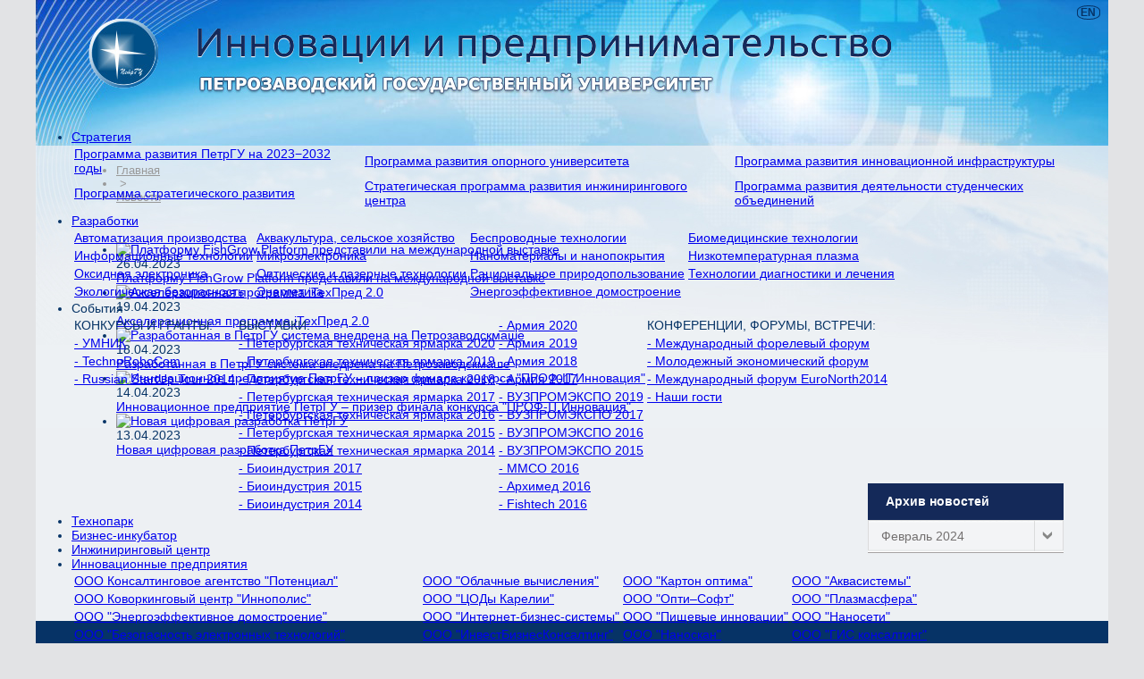

--- FILE ---
content_type: text/html; charset=UTF-8
request_url: https://itpark.karelia.ru/news/?arrFilter_DATE_ACTIVE_FROM_1=1.04.2023&arrFilter_DATE_ACTIVE_FROM_2=31.04.2023&set_filter=Y
body_size: 40273
content:
<!DOCTYPE html>
<html>
<head>
<meta http-equiv="Content-Type" content="text/html; charset=UTF-8" />
<meta name="robots" content="index, follow" />
<meta name="keywords" content="ПетрГУ, инновации, технопарк, инновационные предприятия, бизнес-инкубатор" />
<meta name="description" content="Инновации и предпринимательство в ПетрГУ" />
<link href="/bitrix/cache/css/s1/innovation/kernel_main/kernel_main_v1.css?169939356117998" type="text/css"  rel="stylesheet" />
<link href="/bitrix/js/ui/design-tokens/dist/ui.design-tokens.min.css?169936575422029" type="text/css"  rel="stylesheet" />
<link href="/bitrix/js/ui/fonts/opensans/ui.font.opensans.min.css?16684162312320" type="text/css"  rel="stylesheet" />
<link href="/bitrix/js/main/popup/dist/main.popup.bundle.min.css?169936600326598" type="text/css"  rel="stylesheet" />
<link href="/bitrix/cache/css/s1/innovation/page_3afe669f202367f99cf45c60f0a4f028/page_3afe669f202367f99cf45c60f0a4f028_v1.css?16993919242395" type="text/css"  rel="stylesheet" />
<link href="/bitrix/cache/css/s1/innovation/template_2eb9f6ba3bd6bf0396bef4669a288d99/template_2eb9f6ba3bd6bf0396bef4669a288d99_v1.css?16993919247731" type="text/css"  data-template-style="true" rel="stylesheet" />
<script type="text/javascript">if(!window.BX)window.BX={};if(!window.BX.message)window.BX.message=function(mess){if(typeof mess==='object'){for(let i in mess) {BX.message[i]=mess[i];} return true;}};</script>
<script type="text/javascript">(window.BX||top.BX).message({'JS_CORE_LOADING':'Загрузка...','JS_CORE_NO_DATA':'- Нет данных -','JS_CORE_WINDOW_CLOSE':'Закрыть','JS_CORE_WINDOW_EXPAND':'Развернуть','JS_CORE_WINDOW_NARROW':'Свернуть в окно','JS_CORE_WINDOW_SAVE':'Сохранить','JS_CORE_WINDOW_CANCEL':'Отменить','JS_CORE_WINDOW_CONTINUE':'Продолжить','JS_CORE_H':'ч','JS_CORE_M':'м','JS_CORE_S':'с','JSADM_AI_HIDE_EXTRA':'Скрыть лишние','JSADM_AI_ALL_NOTIF':'Показать все','JSADM_AUTH_REQ':'Требуется авторизация!','JS_CORE_WINDOW_AUTH':'Войти','JS_CORE_IMAGE_FULL':'Полный размер'});</script>

<script type="text/javascript" src="/bitrix/js/main/core/core.min.js?1699391825221146"></script>

<script>BX.setJSList(['/bitrix/js/main/core/core_ajax.js','/bitrix/js/main/core/core_promise.js','/bitrix/js/main/polyfill/promise/js/promise.js','/bitrix/js/main/loadext/loadext.js','/bitrix/js/main/loadext/extension.js','/bitrix/js/main/polyfill/promise/js/promise.js','/bitrix/js/main/polyfill/find/js/find.js','/bitrix/js/main/polyfill/includes/js/includes.js','/bitrix/js/main/polyfill/matches/js/matches.js','/bitrix/js/ui/polyfill/closest/js/closest.js','/bitrix/js/main/polyfill/fill/main.polyfill.fill.js','/bitrix/js/main/polyfill/find/js/find.js','/bitrix/js/main/polyfill/matches/js/matches.js','/bitrix/js/main/polyfill/core/dist/polyfill.bundle.js','/bitrix/js/main/core/core.js','/bitrix/js/main/polyfill/intersectionobserver/js/intersectionobserver.js','/bitrix/js/main/lazyload/dist/lazyload.bundle.js','/bitrix/js/main/polyfill/core/dist/polyfill.bundle.js','/bitrix/js/main/parambag/dist/parambag.bundle.js']);
</script>
<script type="text/javascript">(window.BX||top.BX).message({'AMPM_MODE':false});(window.BX||top.BX).message({'MONTH_1':'Январь','MONTH_2':'Февраль','MONTH_3':'Март','MONTH_4':'Апрель','MONTH_5':'Май','MONTH_6':'Июнь','MONTH_7':'Июль','MONTH_8':'Август','MONTH_9':'Сентябрь','MONTH_10':'Октябрь','MONTH_11':'Ноябрь','MONTH_12':'Декабрь','MONTH_1_S':'января','MONTH_2_S':'февраля','MONTH_3_S':'марта','MONTH_4_S':'апреля','MONTH_5_S':'мая','MONTH_6_S':'июня','MONTH_7_S':'июля','MONTH_8_S':'августа','MONTH_9_S':'сентября','MONTH_10_S':'октября','MONTH_11_S':'ноября','MONTH_12_S':'декабря','MON_1':'янв','MON_2':'фев','MON_3':'мар','MON_4':'апр','MON_5':'мая','MON_6':'июн','MON_7':'июл','MON_8':'авг','MON_9':'сен','MON_10':'окт','MON_11':'ноя','MON_12':'дек','DAY_OF_WEEK_0':'Воскресенье','DAY_OF_WEEK_1':'Понедельник','DAY_OF_WEEK_2':'Вторник','DAY_OF_WEEK_3':'Среда','DAY_OF_WEEK_4':'Четверг','DAY_OF_WEEK_5':'Пятница','DAY_OF_WEEK_6':'Суббота','DOW_0':'Вс','DOW_1':'Пн','DOW_2':'Вт','DOW_3':'Ср','DOW_4':'Чт','DOW_5':'Пт','DOW_6':'Сб','FD_SECOND_AGO_0':'#VALUE# секунд назад','FD_SECOND_AGO_1':'#VALUE# секунду назад','FD_SECOND_AGO_10_20':'#VALUE# секунд назад','FD_SECOND_AGO_MOD_1':'#VALUE# секунду назад','FD_SECOND_AGO_MOD_2_4':'#VALUE# секунды назад','FD_SECOND_AGO_MOD_OTHER':'#VALUE# секунд назад','FD_SECOND_DIFF_0':'#VALUE# секунд','FD_SECOND_DIFF_1':'#VALUE# секунда','FD_SECOND_DIFF_10_20':'#VALUE# секунд','FD_SECOND_DIFF_MOD_1':'#VALUE# секунда','FD_SECOND_DIFF_MOD_2_4':'#VALUE# секунды','FD_SECOND_DIFF_MOD_OTHER':'#VALUE# секунд','FD_SECOND_SHORT':'#VALUE#с','FD_MINUTE_AGO_0':'#VALUE# минут назад','FD_MINUTE_AGO_1':'#VALUE# минуту назад','FD_MINUTE_AGO_10_20':'#VALUE# минут назад','FD_MINUTE_AGO_MOD_1':'#VALUE# минуту назад','FD_MINUTE_AGO_MOD_2_4':'#VALUE# минуты назад','FD_MINUTE_AGO_MOD_OTHER':'#VALUE# минут назад','FD_MINUTE_DIFF_0':'#VALUE# минут','FD_MINUTE_DIFF_1':'#VALUE# минута','FD_MINUTE_DIFF_10_20':'#VALUE# минут','FD_MINUTE_DIFF_MOD_1':'#VALUE# минута','FD_MINUTE_DIFF_MOD_2_4':'#VALUE# минуты','FD_MINUTE_DIFF_MOD_OTHER':'#VALUE# минут','FD_MINUTE_0':'#VALUE# минут','FD_MINUTE_1':'#VALUE# минуту','FD_MINUTE_10_20':'#VALUE# минут','FD_MINUTE_MOD_1':'#VALUE# минуту','FD_MINUTE_MOD_2_4':'#VALUE# минуты','FD_MINUTE_MOD_OTHER':'#VALUE# минут','FD_MINUTE_SHORT':'#VALUE#мин','FD_HOUR_AGO_0':'#VALUE# часов назад','FD_HOUR_AGO_1':'#VALUE# час назад','FD_HOUR_AGO_10_20':'#VALUE# часов назад','FD_HOUR_AGO_MOD_1':'#VALUE# час назад','FD_HOUR_AGO_MOD_2_4':'#VALUE# часа назад','FD_HOUR_AGO_MOD_OTHER':'#VALUE# часов назад','FD_HOUR_DIFF_0':'#VALUE# часов','FD_HOUR_DIFF_1':'#VALUE# час','FD_HOUR_DIFF_10_20':'#VALUE# часов','FD_HOUR_DIFF_MOD_1':'#VALUE# час','FD_HOUR_DIFF_MOD_2_4':'#VALUE# часа','FD_HOUR_DIFF_MOD_OTHER':'#VALUE# часов','FD_HOUR_SHORT':'#VALUE#ч','FD_YESTERDAY':'вчера','FD_TODAY':'сегодня','FD_TOMORROW':'завтра','FD_DAY_AGO_0':'#VALUE# дней назад','FD_DAY_AGO_1':'#VALUE# день назад','FD_DAY_AGO_10_20':'#VALUE# дней назад','FD_DAY_AGO_MOD_1':'#VALUE# день назад','FD_DAY_AGO_MOD_2_4':'#VALUE# дня назад','FD_DAY_AGO_MOD_OTHER':'#VALUE# дней назад','FD_DAY_DIFF_0':'#VALUE# дней','FD_DAY_DIFF_1':'#VALUE# день','FD_DAY_DIFF_10_20':'#VALUE# дней','FD_DAY_DIFF_MOD_1':'#VALUE# день','FD_DAY_DIFF_MOD_2_4':'#VALUE# дня','FD_DAY_DIFF_MOD_OTHER':'#VALUE# дней','FD_DAY_AT_TIME':'#DAY# в #TIME#','FD_DAY_SHORT':'#VALUE#д','FD_MONTH_AGO_0':'#VALUE# месяцев назад','FD_MONTH_AGO_1':'#VALUE# месяц назад','FD_MONTH_AGO_10_20':'#VALUE# месяцев назад','FD_MONTH_AGO_MOD_1':'#VALUE# месяц назад','FD_MONTH_AGO_MOD_2_4':'#VALUE# месяца назад','FD_MONTH_AGO_MOD_OTHER':'#VALUE# месяцев назад','FD_MONTH_DIFF_0':'#VALUE# месяцев','FD_MONTH_DIFF_1':'#VALUE# месяц','FD_MONTH_DIFF_10_20':'#VALUE# месяцев','FD_MONTH_DIFF_MOD_1':'#VALUE# месяц','FD_MONTH_DIFF_MOD_2_4':'#VALUE# месяца','FD_MONTH_DIFF_MOD_OTHER':'#VALUE# месяцев','FD_MONTH_SHORT':'#VALUE#мес','FD_YEARS_AGO_0':'#VALUE# лет назад','FD_YEARS_AGO_1':'#VALUE# год назад','FD_YEARS_AGO_10_20':'#VALUE# лет назад','FD_YEARS_AGO_MOD_1':'#VALUE# год назад','FD_YEARS_AGO_MOD_2_4':'#VALUE# года назад','FD_YEARS_AGO_MOD_OTHER':'#VALUE# лет назад','FD_YEARS_DIFF_0':'#VALUE# лет','FD_YEARS_DIFF_1':'#VALUE# год','FD_YEARS_DIFF_10_20':'#VALUE# лет','FD_YEARS_DIFF_MOD_1':'#VALUE# год','FD_YEARS_DIFF_MOD_2_4':'#VALUE# года','FD_YEARS_DIFF_MOD_OTHER':'#VALUE# лет','FD_YEARS_SHORT_0':'#VALUE#л','FD_YEARS_SHORT_1':'#VALUE#г','FD_YEARS_SHORT_10_20':'#VALUE#л','FD_YEARS_SHORT_MOD_1':'#VALUE#г','FD_YEARS_SHORT_MOD_2_4':'#VALUE#г','FD_YEARS_SHORT_MOD_OTHER':'#VALUE#л','CAL_BUTTON':'Выбрать','CAL_TIME_SET':'Установить время','CAL_TIME':'Время','FD_LAST_SEEN_TOMORROW':'завтра в #TIME#','FD_LAST_SEEN_NOW':'только что','FD_LAST_SEEN_TODAY':'сегодня в #TIME#','FD_LAST_SEEN_YESTERDAY':'вчера в #TIME#','FD_LAST_SEEN_MORE_YEAR':'более года назад'});</script>
<script type="extension/settings" data-extension="main.date">{"formats":{"FORMAT_DATE":"DD.MM.YYYY","FORMAT_DATETIME":"DD.MM.YYYY HH:MI:SS","SHORT_DATE_FORMAT":"d.m.Y","MEDIUM_DATE_FORMAT":"j M Y","LONG_DATE_FORMAT":"j F Y","DAY_MONTH_FORMAT":"j F","DAY_SHORT_MONTH_FORMAT":"j M","SHORT_DAY_OF_WEEK_MONTH_FORMAT":"D, j F","SHORT_DAY_OF_WEEK_SHORT_MONTH_FORMAT":"D, j M","DAY_OF_WEEK_MONTH_FORMAT":"l, j F","FULL_DATE_FORMAT":"l, j F  Y","SHORT_TIME_FORMAT":"H:i","LONG_TIME_FORMAT":"H:i:s"}}</script>
<script type="text/javascript">(window.BX||top.BX).message({'WEEK_START':'1'});</script>
<script type="text/javascript">(window.BX||top.BX).message({'LANGUAGE_ID':'ru','FORMAT_DATE':'DD.MM.YYYY','FORMAT_DATETIME':'DD.MM.YYYY HH:MI:SS','COOKIE_PREFIX':'BITRIX_SM','SERVER_TZ_OFFSET':'10800','UTF_MODE':'Y','SITE_ID':'s1','SITE_DIR':'/','USER_ID':'','SERVER_TIME':'1769053387','USER_TZ_OFFSET':'0','USER_TZ_AUTO':'Y','bitrix_sessid':'49bd29727c25c645c1cde4747ef0bfdb'});</script>


<script type="text/javascript"  src="/bitrix/cache/js/s1/innovation/kernel_main/kernel_main_v1.js?1699434643156559"></script>
<script type="text/javascript" src="/bitrix/js/main/popup/dist/main.popup.bundle.min.js?169936598965670"></script>
<script type="text/javascript">BX.setJSList(['/bitrix/js/main/date/main.date.js','/bitrix/js/main/core/core_date.js','/bitrix/js/main/pageobject/pageobject.js','/bitrix/js/main/core/core_window.js','/bitrix/js/main/core/core_tooltip.js','/bitrix/js/main/utils.js','/bitrix/js/main/session.js','/bitrix/templates/.default/components/bitrix/menu/petrsu_multilevel_menu/script.js']);</script>
<script type="text/javascript">BX.setCSSList(['/bitrix/js/main/core/css/core_date.css','/bitrix/js/main/core/css/core_tooltip.css','/bitrix/templates/.default/components/bitrix/news/petrsu_news_list/bitrix/news.list/.default/style.css','/bitrix/templates/.default/components/bitrix/system.pagenavigation/petrsu/style.css','/bitrix/templates/.default/components/bitrix/news.list/petrsu_news_mini/style.css','/bitrix/templates/.default/components/bitrix/menu/petrsu_multilevel_menu/style.css','/bitrix/templates/.default/components/bitrix/breadcrumb/petrsu_general/style.css']);</script>


<script type="text/javascript"  src="/bitrix/cache/js/s1/innovation/template_29a1899c3fe0b6b8a4a7c077a71a1555/template_29a1899c3fe0b6b8a4a7c077a71a1555_v1.js?1699391924860"></script>
<script type="text/javascript">var _ba = _ba || []; _ba.push(["aid", "c5971ca10654b7eca1a11c6b9a718c3e"]); _ba.push(["host", "itpark.karelia.ru"]); (function() {var ba = document.createElement("script"); ba.type = "text/javascript"; ba.async = true;ba.src = (document.location.protocol == "https:" ? "https://" : "http://") + "bitrix.info/ba.js";var s = document.getElementsByTagName("script")[0];s.parentNode.insertBefore(ba, s);})();</script>


	<title>Новости :: Инновации и предпринимательство</title>
    <link rel="icon" href="/favicon.ico" type="image/x-icon" /> 
    <link rel="shortcut icon" href="/favicon.ico" type="image/x-icon" />
	<link type="text/css" rel="stylesheet" href="/css/style50.css?v=3"/>
	<link type="text/css" rel="stylesheet" href="/css/style.css?v=3"/>
	<script type="text/javascript" src="/js/jquery/jquery-1.10.1.min.js"></script>
	<script type="text/javascript" src="/js/jquery/jquery-migrate-1.2.1.min.js"></script>	
	<!--fancybox-->
	<script type="text/javascript" src="/js/fancybox/jquery.fancybox.js?v=2.1.5"></script>
	<link rel="stylesheet" type="text/css" href="/js/fancybox/jquery.fancybox.css?v=2.1.5" media="screen" />
	<link rel="stylesheet" type="text/css" href="/js/fancybox/jquery.fancybox-buttons.css?v=1.0.5" />
	<script type="text/javascript" src="/js/fancybox/jquery.fancybox-buttons.js?v=1.0.5"></script>
	<script type="text/javascript">
		$(document).ready(function() {
			$('.fancybox-buttons').fancybox();
			}
			);
	</script>
	<!--fancybox-->
 	<!--[if lt IE 9]><script type="text/javascript" src="/js/html5.js"></script><![endif]-->
		</head>
<body>
<!-- Yandex.Metrika counter -->
<!-- /Yandex.Metrika counter -->
<div class="main">
  <div class="top">
  <a href="/en"><div class="languageswitch">EN</div></a>
  <a href="/"><div class="linktoindex"></div></a>

    
  
<ul id="horizontal-multilevel-menu">
		
	
	
		
							<li >
				<a href="/innovation/"  class="root-item">Стратегия</a>			<table><tr>
		
	
			
	
	
		
	
		

							<td style="display:table-cell;"><a href="https://petrsu.ru/page/science/development/program_23-32" >Программа развития ПетрГУ на 2023−2032 годы</a></td>
				
		

	
			
	
	
		
	
		

							<td style="display:table-cell;"><a href="https://petrsu.ru/page/science/development/master_university_program"  target='_BLANK'>Программа развития опорного университета</a></td>
				
		

	
			
	
	
		
	
		

							<td style="display:table-cell;"><a href="/innovation/inninfrastructure/" >Программа развития инновационной инфраструктуры</a></td>
	</tr><tr>			
		

	
			
	
	
		
	
		

							<td style="display:table-cell;"><a href="https://petrsu.ru/page/science/development/psr"  target='_BLANK'>Программа стратегического развития</a></td>
				
		

	
			
	
	
		
	
		

							<td style="display:table-cell;"><a href="/innovation/engineering/" >Стратегическая программа развития инжинирингового центра</a></td>
				
		

	
			
	
	
		
	
		

							<td style="display:table-cell;"><a href="https://petrsu.ru/page/science/development/prdso"  target='_BLANK'>Программа развития деятельности студенческих объединений</a></td>
	</tr><tr>			
		

	
			
	
			<td style='display:table-cell;'></td><td style='display:table-cell;'></td><td style='display:table-cell;'></td>		</tr></table>	
		
							<li >
				<a href="/development/"  class="root-item">Разработки</a>			<table><tr>
		
	
			
	
	
		
	
		

							<td style="display:table-cell;"><a href="/development/r/193/" >Автоматизация производства</a></td>
				
		

	
			
	
	
		
	
		

							<td style="display:table-cell;"><a href="/development/r/162/" >Аквакультура, сельское хозяйство</a></td>
				
		

	
			
	
	
		
	
		

							<td style="display:table-cell;"><a href="/development/r/156/" >Беспроводные технологии</a></td>
				
		

	
			
	
	
		
	
		

							<td style="display:table-cell;"><a href="/development/r/218/" >Биомедицинские технологии</a></td>
	</tr><tr>			
		

	
			
	
	
		
	
		

							<td style="display:table-cell;"><a href="/development/r/152/" >Информационные технологии</a></td>
				
		

	
			
	
	
		
	
		

							<td style="display:table-cell;"><a href="/development/r/300/" >Микроэлектроника</a></td>
				
		

	
			
	
	
		
	
		

							<td style="display:table-cell;"><a href="/development/r/157/" >Наноматериалы и нанопокрытия</a></td>
				
		

	
			
	
	
		
	
		

							<td style="display:table-cell;"><a href="/development/r/161/" >Низкотемпературная плазма</a></td>
	</tr><tr>			
		

	
			
	
	
		
	
		

							<td style="display:table-cell;"><a href="/development/r/153/" >Оксидная электроника</a></td>
				
		

	
			
	
	
		
	
		

							<td style="display:table-cell;"><a href="/development/r/241/" >Оптические и лазерные технологии</a></td>
				
		

	
			
	
	
		
	
		

							<td style="display:table-cell;"><a href="/development/r/154/" >Рациональное природопользование</a></td>
				
		

	
			
	
	
		
	
		

							<td style="display:table-cell;"><a href="/development/r/202/" >Технологии диагностики и лечения</a></td>
	</tr><tr>			
		

	
			
	
	
		
	
		

							<td style="display:table-cell;"><a href="/development/r/201/" >Экологическая безопасность</a></td>
				
		

	
			
	
	
		
	
		

							<td style="display:table-cell;"><a href="/development/r/155/" >Энергетика</a></td>
				
		

	
			
	
	
		
	
		

							<td style="display:table-cell;"><a href="/development/r/242/" >Энергоэффективное домостроение</a></td>
				
		

	
			
	
			<td style='display:table-cell;'></td>		</tr></table>	
		
							<li >
				<span class="root-item">События</span>			<table><tr>
		
	
			
	
	
		
	
		

							<td style="display:table-cell;"><span>КОНКУРСЫ И ГРАНТЫ:</span></td>
				
		

	
			
	
	
		
	
		

							<td style="display:table-cell;"><span>ВЫСТАВКИ:</span></td>
				
		

	
			
	
	
		
	
		

							<td style="display:table-cell;"><a href="/events/exhibition/army/2020/" >- Армия 2020</a></td>
				
		

	
			
	
	
		
	
		

							<td style="display:table-cell;"><span>КОНФЕРЕНЦИИ, ФОРУМЫ, ВСТРЕЧИ:</span></td>
	</tr><tr>			
		

	
			
	
	
		
	
		

							<td style="display:table-cell;"><a href="/news/r/umnik/" >- УМНИК</a></td>
				
		

	
			
	
	
		
	
		

							<td style="display:table-cell;"><a href="/events/exhibition/ptfair/2020/" >- Петербургская техническая ярмарка 2020</a></td>
				
		

	
			
	
	
		
	
		

							<td style="display:table-cell;"><a href="/events/exhibition/army/2019/" >- Армия 2019</a></td>
				
		

	
			
	
	
		
	
		

							<td style="display:table-cell;"><a href="/news/r/Aquaforumkarelia/" >- Международный форелевый форум</a></td>
	</tr><tr>			
		

	
			
	
	
		
	
		

							<td style="display:table-cell;"><a href="/news/r/TechnoRoboCom/"  target='_BLANK'>- TechnoRoboCom</a></td>
				
		

	
			
	
	
		
	
		

							<td style="display:table-cell;"><a href="/events/exhibition/ptfair/2019/" >- Петербургская техническая ярмарка 2019</a></td>
				
		

	
			
	
	
		
	
		

							<td style="display:table-cell;"><a href="/events/exhibition/army/2018/" >- Армия 2018</a></td>
				
		

	
			
	
	
		
	
		

							<td style="display:table-cell;"><a href="http://econforum.ru" >- Молодежный экономический форум</a></td>
	</tr><tr>			
		

	
			
	
	
		
	
		

							<td style="display:table-cell;"><a href="/news/r/startup_2014/" >- Russian StartUp Tour 2014</a></td>
				
		

	
			
	
	
		
	
		

							<td style="display:table-cell;"><a href="/events/exhibition/ptfair/2018/" >- Петербургская техническая ярмарка 2018</a></td>
				
		

	
			
	
	
		
	
		

							<td style="display:table-cell;"><a href="/events/exhibition/army/2017/" >- Армия 2017</a></td>
				
		

	
			
	
	
		
	
		

							<td style="display:table-cell;"><a href="/events/forum/euronorth2014/" >- Международный форум EuroNorth2014</a></td>
	</tr><tr>			
		

	
			
	
	
		
	
		

							<td style="display:table-cell;"><a href="/events/" ></a></td>
				
		

	
			
	
	
		
	
		

							<td style="display:table-cell;"><a href="/events/exhibition/ptfair/2017/" >- Петербургская техническая ярмарка 2017</a></td>
				
		

	
			
	
	
		
	
		

							<td style="display:table-cell;"><a href="/events/exhibition/vpexpo/2019/" >- ВУЗПРОМЭКСПО 2019</a></td>
				
		

	
			
	
	
		
	
		

							<td style="display:table-cell;"><a href="/events/forum/guests/" >- Наши гости</a></td>
	</tr><tr>			
		

	
			
	
	
		
	
		

							<td style="display:table-cell;"><a href="/events/" ></a></td>
				
		

	
			
	
	
		
	
		

							<td style="display:table-cell;"><a href="/events/exhibition/ptfair/2016/" >- Петербургская техническая ярмарка 2016</a></td>
				
		

	
			
	
	
		
	
		

							<td style="display:table-cell;"><a href="/events/exhibition/vpexpo/2017/" >- ВУЗПРОМЭКСПО 2017</a></td>
				
		

	
			
	
	
		
	
		

							<td style="display:table-cell;"><span> </span></td>
	</tr><tr>			
		

	
			
	
	
		
	
		

							<td style="display:table-cell;"><span> </span></td>
				
		

	
			
	
	
		
	
		

							<td style="display:table-cell;"><a href="/events/exhibition/ptfair/2015/" >- Петербургская техническая ярмарка 2015</a></td>
				
		

	
			
	
	
		
	
		

							<td style="display:table-cell;"><a href="/events/exhibition/vpexpo/2016/" >- ВУЗПРОМЭКСПО 2016</a></td>
				
		

	
			
	
	
		
	
		

							<td style="display:table-cell;"><span> </span></td>
	</tr><tr>			
		

	
			
	
	
		
	
		

							<td style="display:table-cell;"><span> </span></td>
				
		

	
			
	
	
		
	
		

							<td style="display:table-cell;"><a href="/events/exhibition/ptfair/2014/" >- Петербургская техническая ярмарка 2014</a></td>
				
		

	
			
	
	
		
	
		

							<td style="display:table-cell;"><a href="/events/exhibition/vpexpo/2015/" >- ВУЗПРОМЭКСПО 2015</a></td>
				
		

	
			
	
	
		
	
		

							<td style="display:table-cell;"><a href="/events/" ></a></td>
	</tr><tr>			
		

	
			
	
	
		
	
		

							<td style="display:table-cell;"><a href="/events/" ></a></td>
				
		

	
			
	
	
		
	
		

							<td style="display:table-cell;"><a href="/events/exhibition/bioindustry/2017/" >- Биоиндустрия 2017</a></td>
				
		

	
			
	
	
		
	
		

							<td style="display:table-cell;"><a href="/events/exhibition/mmso/2016/" >- ММСО 2016</a></td>
				
		

	
			
	
	
		
	
		

							<td style="display:table-cell;"><a href="/events/" ></a></td>
	</tr><tr>			
		

	
			
	
	
		
	
		

							<td style="display:table-cell;"><a href="/events/" ></a></td>
				
		

	
			
	
	
		
	
		

							<td style="display:table-cell;"><a href="/events/exhibition/bioindustry/2015/" >- Биоиндустрия 2015</a></td>
				
		

	
			
	
	
		
	
		

							<td style="display:table-cell;"><a href="/events/exhibition/archimed/2016/" >- Архимед 2016</a></td>
				
		

	
			
	
	
		
	
		

							<td style="display:table-cell;"><a href="/events/" ></a></td>
	</tr><tr>			
		

	
			
	
	
		
	
		

							<td style="display:table-cell;"><a href="/events/" ></a></td>
				
		

	
			
	
	
		
	
		

							<td style="display:table-cell;"><a href="/events/exhibition/bioindustry/2014/" >- Биоиндустрия 2014</a></td>
				
		

	
			
	
	
		
	
		

							<td style="display:table-cell;"><a href="/events/exhibition/fishtech/2016/" >- Fishtech 2016</a></td>
				
		

	
			
	
			<td style='display:table-cell;'></td>		</tr></table>	
		
	
		

							<li ><a href="https://petrsu.ru/structure/2309/innovatsionnotehnolo"  class="root-item">Технопарк</a></li>
			
		

	
			
	
	
		
	
		

							<li ><a href="https://petrsu.ru/structure/396/studentcheskijbiznes"  class="root-item">Бизнес-инкубатор</a></li>
			
		

	
			
	
	
		
	
		

							<li ><a href="https://engineering.petrsu.ru/"  class="root-item">Инжиниринговый центр</a></li>
			
		

	
			
	
	
		
							<li >
				<a href="/enterprise/"  class="root-item">Инновационные предприятия</a>			<table><tr>
		
	
			
	
	
		
	
		

							<td style="display:table-cell;"><a href="/enterprise/potential/" >ООО Консалтинговое агентство "Потенциал"</a></td>
				
		

	
			
	
	
		
	
		

							<td style="display:table-cell;"><a href="/enterprise/#cloud_computing" >ООО "Облачные вычисления"</a></td>
				
		

	
			
	
	
		
	
		

							<td style="display:table-cell;"><a href="/enterprise/#coptima" >ООО "Картон оптима"</a></td>
				
		

	
			
	
	
		
	
		

							<td style="display:table-cell;"><a href="/enterprise/#aquasystems" >ООО "Аквасистемы"</a></td>
	</tr><tr>			
		

	
			
	
	
		
	
		

							<td style="display:table-cell;"><a href="/enterprise/#innopolis" >ООО Коворкинговый центр "Иннополис"</a></td>
				
		

	
			
	
	
		
	
		

							<td style="display:table-cell;"><a href="/enterprise/#insystems" >ООО "ЦОДы Карелии"</a></td>
				
		

	
			
	
	
		
	
		

							<td style="display:table-cell;"><a href="http://www.opti-soft.ru"  target='_BLANK'>ООО "Опти–Софт"</a></td>
				
		

	
			
	
	
		
	
		

							<td style="display:table-cell;"><a href="/enterprise/#plasmasphere" >ООО "Плазмасфера"</a></td>
	</tr><tr>			
		

	
			
	
	
		
	
		

							<td style="display:table-cell;"><a href="/enterprise/#energy_efficient_building" >ООО "Энергоэффективное домостроение"</a></td>
				
		

	
			
	
	
		
	
		

							<td style="display:table-cell;"><a href="https://inbisyst.ru/"  target='_BLANK'>ООО "Интернет-бизнес-системы"</a></td>
				
		

	
			
	
	
		
	
		

							<td style="display:table-cell;"><a href="/enterprise/#foodin" >ООО "Пищевые инновации"</a></td>
				
		

	
			
	
	
		
	
		

							<td style="display:table-cell;"><a href="/enterprise/#nanoseti" >ООО "Наносети"</a></td>
	</tr><tr>			
		

	
			
	
	
		
	
		

							<td style="display:table-cell;"><a href="/enterprise/#security_electronic_technology" >ООО "Безопасность электронных технологий"</a></td>
				
		

	
			
	
	
		
	
		

							<td style="display:table-cell;"><a href="/enterprise/investbizneskonsalting/" >ООО "ИнвестБизнесКонсалтинг"</a></td>
				
		

	
			
	
	
		
	
		

							<td style="display:table-cell;"><a href="http://nanoscan.petrsu.ru/" >ООО "Наноскан"</a></td>
				
		

	
			
	
	
		
	
		

							<td style="display:table-cell;"><a href="/enterprise/#gis_consulting" >ООО "ГИС консалтинг"</a></td>
	</tr><tr>			
		

	
			
	
	
		
	
		

							<td style="display:table-cell;"><a href="/enterprise/#karic" >ООО "Карельская инжиниринговая компания"</a></td>
				
		

	
			
	
	
		
	
		

							<td style="display:table-cell;"><a href="/enterprise/#biogen" >ООО "БИОГЕН"</a></td>
				
		

	
			
	
	
		
	
		

							<td style="display:table-cell;"><a href="/enterprise/#microbiom" >ООО "Микробиом"</a></td>
				
		

	
			
	
	
		
	
		

							<td style="display:table-cell;"><a href="http://mmsed-center.ru/"  target='_BLANK'>ООО "Центр ММСЭД"</a></td>
	</tr><tr>			
		

	
			
	
	
		
	
		

							<td style="display:table-cell;"><a href="/enterprise/#cliie" >ООО "Центр лингвистических исследований и экспертизы"</a></td>
				
		

	
			
	
	
		
	
		

							<td style="display:table-cell;"><a href="/enterprise/#altioxid" >ООО "Алтиоксид"</a></td>
				
		

	
			
	
	
		
	
		

							<td style="display:table-cell;"><a href="https://petrsu.ru/page/science/infrastructure/mip/ooo-unitronika" >ООО "Унитроника"</a></td>
				
		

	
			
	
	
		
	
		

							<td style="display:table-cell;"><a href="/enterprise/#termech" >ООО "Термех"</a></td>
	</tr><tr>			
		

	
			
	
	
		
	
		

							<td style="display:table-cell;"><a href="/enterprise/#cmit" >ООО "Центр молодежного инновационного творчества"</a></td>
				
		

	
			
	
	
		
	
		

							<td style="display:table-cell;"><a href="/enterprise/#aquanok" >ООО "Акванок"</a></td>
				
		

	
			
	
			<td style='display:table-cell;'></td><td style='display:table-cell;'></td>		</tr></table>	
		
	
		

							<li ><a href="/intellectual/"  class="root-item">Интеллектуальная собственность</a></li>
			
		

	
			
	
	
		
							<li >
				<span class="root-item">Поддержка</span>			<table><tr>
		
	
			
	
	
		
	
		

							<td style="display:table-cell;;width:50%"><a href="https://petrsu.ru/structure/397/upravleniepoinnovats" >Управление по инновационно-производственной деятельности</a></td>
				
		

	
			
	
	
		
	
		

							<td style="display:table-cell;;width:50%"><a href="/ric" >Региональный интегрированный центр - Республика Карелия</a></td>
	</tr><tr>			
		

	
			
	
	
		
	
		

							<td style="display:table-cell;;width:50%"><a href="/ckp" >Центр коллективного пользования научным оборудованием</a></td>
				
		

	
			
	
	
		
	
		

							<td style="display:table-cell;;width:50%"><a href="/cpti" >Центр  поддержки технологий и инноваций</a></td>
	</tr><tr>			
		

	
	
	<td style='display:table-cell;'></td><td style='display:table-cell;'></td>	</tr></table>
</ul>
<div class="menu-clear-left"></div>
   
 
	
 </div>
  <div class="blank1 bimg"> 
   <div class="breadcrumb">
	<ul class="breadcrumb-navigation"><li><a href="/" title="Главная">Главная</a></li><li><span>&nbsp;&gt;&nbsp;</span></li><li><a href="/news/" title="Новости">Новости</a></li></ul>   </div>
		<!-- <div class="flags">
			 <a href="/"><img src="/images/flag_ru.png" width="25" height="23"  alt="RUS"/></a><br>
			<a href="/en"> <img src="/images/flag_eng.png" width="25" height="23"  alt="GB"/></a>
		</div> -->

 
 <div class="container"> 

<!-- <form name="arrFilter_form" action="/news/?arrFilter_DATE_ACTIVE_FROM_1=1.04.2023&amp;arrFilter_DATE_ACTIVE_FROM_2=31.04.2023&amp;set_filter=Y" method="get">
		<table class="data-table" cellspacing="0" cellpadding="2">
	<thead>
		<tr>
			<td colspan="2" align="center">Фильтр</td>
		</tr>
	</thead>
	<tbody>
									<tr>
					<td valign="top">Начало активности (дата):</td>
					<td valign="top"><input type="text" id="arrFilter_DATE_ACTIVE_FROM_1" name="arrFilter_DATE_ACTIVE_FROM_1" value="1.04.2023" size="10" class="inputselect inputfield"/><img src="/bitrix/js/main/core/images/calendar-icon.gif" alt="Выбрать дату в календаре" class="calendar-icon" onclick="BX.calendar({node:this, field:'arrFilter_DATE_ACTIVE_FROM_1', form: 'arrFilter_form', bTime: false, currentTime: '1769064187', bHideTime: true});" onmouseover="BX.addClass(this, 'calendar-icon-hover');" onmouseout="BX.removeClass(this, 'calendar-icon-hover');" border="0"/><span class="date-interval-hellip">&hellip;</span><input type="text" id="arrFilter_DATE_ACTIVE_FROM_2" name="arrFilter_DATE_ACTIVE_FROM_2" value="31.04.2023" size="10" class="inputselect inputfield"/><img src="/bitrix/js/main/core/images/calendar-icon.gif" alt="Выбрать дату в календаре" class="calendar-icon" onclick="BX.calendar({node:this, field:'arrFilter_DATE_ACTIVE_FROM_2', form: 'arrFilter_form', bTime: false, currentTime: '1769064187', bHideTime: true});" onmouseover="BX.addClass(this, 'calendar-icon-hover');" onmouseout="BX.removeClass(this, 'calendar-icon-hover');" border="0"/></td>
				</tr>
						</tbody>
	<tfoot>
		<tr>
			<td colspan="2">
				<input type="submit" name="set_filter" value="Фильтр" /><input type="hidden" name="set_filter" value="Y" />&nbsp;&nbsp;<input type="submit" name="del_filter" value="Сбросить" /></td>
		</tr>
	</tfoot>
	</table>
</form> -->
<br />

<div class="news-list">
<ul class="petrsu_news">
		<li>
		<div class="news_foto">
				
										<a href="/news/el/4770/"><img class="preview_picture" border="0" src="/upload/resize_cache/iblock/4ee/e3gr112nwqfgvpyx0402t6mp27pqms16/300_200_2/4770_1.jpeg" width="300" alt="Платформу FishGrow Platform представили на международной выставке" title="Платформу FishGrow Platform представили на международной выставке"  /></a>
							</div>
	
					<span class="news-date-time">26.04.2023</span>
			
					<div class="news_name">
									<a href="/news/el/4770/">Платформу FishGrow Platform представили на международной выставке</a>
							</div>
			</li>
		<li>
		<div class="news_foto">
				
										<a href="/news/el/4769/"><img class="preview_picture" border="0" src="/upload/resize_cache/iblock/12a/2tk3fzwwb40t1g4nmzpr39sy0b10q3m9/300_200_2/4769.jpg" width="300" alt="Акселерационная программа iТехПред 2.0" title="Акселерационная программа iТехПред 2.0"  /></a>
							</div>
	
					<span class="news-date-time">19.04.2023</span>
			
					<div class="news_name">
									<a href="/news/el/4769/">Акселерационная программа iТехПред 2.0</a>
							</div>
			</li>
		<li>
		<div class="news_foto">
				
										<a href="/news/el/4794/"><img class="preview_picture" border="0" src="/upload/resize_cache/iblock/fdd/dyvpif9v0ifbm13bd1qpsu9mdvde3h83/300_200_2/4794.png" width="300" alt="Разработанная в ПетрГУ система  внедрена на Петрозаводскмаше" title="Разработанная в ПетрГУ система  внедрена на Петрозаводскмаше"  /></a>
							</div>
	
					<span class="news-date-time">18.04.2023</span>
			
					<div class="news_name">
									<a href="/news/el/4794/">Разработанная в ПетрГУ система  внедрена на Петрозаводскмаше</a>
							</div>
			</li>
		<li>
		<div class="news_foto">
				
										<a href="/news/el/4766/"><img class="preview_picture" border="0" src="/upload/resize_cache/iblock/5d4/bl2h3pcrzx1rq1due2bgembwnah8sue3/300_200_2/4766.jpg" width="300" alt="Инновационное предприятие ПетрГУ – призер финала конкурса &quot;ПРОФ-IT.Инновация&quot;" title="Инновационное предприятие ПетрГУ – призер финала конкурса &quot;ПРОФ-IT.Инновация&quot;"  /></a>
							</div>
	
					<span class="news-date-time">14.04.2023</span>
			
					<div class="news_name">
									<a href="/news/el/4766/">Инновационное предприятие ПетрГУ – призер финала конкурса &quot;ПРОФ-IT.Инновация&quot;</a>
							</div>
			</li>
		<li>
		<div class="news_foto">
				
										<a href="/news/el/4768/"><img class="preview_picture" border="0" src="/upload/resize_cache/iblock/96b/nphtvq1bzq5js3kturkzmp1pj3jgqfkg/300_200_2/4768_1.jpeg" width="300" alt="Новая цифровая разработка ПетрГУ" title="Новая цифровая разработка ПетрГУ"  /></a>
							</div>
	
					<span class="news-date-time">13.04.2023</span>
			
					<div class="news_name">
									<a href="/news/el/4768/">Новая цифровая разработка ПетрГУ</a>
							</div>
			</li>
</ul>
	<br /></div>
 	 
  <div class="right_column"> 	

	  <div class="right-news">
	<h3>Архив новостей</h3>
	<div class="sidebar-block archive-news">
		<ul>
																																																																																																																											<li><a href="/news/?arrFilter_DATE_ACTIVE_FROM_1=1.02.2024&arrFilter_DATE_ACTIVE_FROM_2=31.02.2024&set_filter=Y">Февраль 2024</a></li>
							</ul>
	</div>
</div>



  
    <!-- <div class="news_search"> 			<form action="/search/index.php">
	<div class="input_wrapper">
		<input class="text_search" type="text" name="q" value="" size="15" maxlength="50" placeholder="  Поиск по новостям"/>
		<input type="image"  src="/images/poisk_lupa.jpg" >
	</div>
</form>


 		</div>
   		 
    <div class="all_news"> 		<span>Все новости</span> 		<ul class="news-list-mini">
		<li>		
					<span class="news-date">09.02.2024</span>
				<a href="/news/4905/">Уникальные исследования проводятся в ПетрГУ</a>
	</li>
		<li>		
					<span class="news-date">08.02.2024</span>
				<a href="/news/4904/">Перспективы научно-инновационного сотрудничества</a>
	</li>
		<li>		
					<span class="news-date">07.02.2024</span>
				<a href="/news/4902/">Систему FishGrow Platform представили на федеральной платформе Россельхозбанка</a>
	</li>
</ul>
 		</div> -->
   	</div>
 </div>
  
 

</div>

<div class="clear"></div>
	<div class="bottom">
		<div class="adress f1">
	   <b style="font-size: 11px;">ФГБОУ ВО &quot;Петрозаводский государственный университет&quot;</b> 
<br />
 пр. Ленина, 33, г. Петрозаводск, Карелия, Россия, 185910 
<br />
 тел.: +7 (8142) 71-10-01, факс: +7 (8142) 71-10-00 
<br />
 e-mail: <a href="mailto:rectorat@petrsu.ru" >rectorat@petrsu.ru</a>, <a href="mailto:office@petrsu.ru" >office@petrsu.ru</a> 
<br />
 <a href="https://www.petrsu.ru/" >https://www.petrsu.ru/</a> 
		
		</div>
		<div class="adress f2">
		<b style="font-size: 11px;"> Управление по инновационно- 
  <br />
 производственной деятельности</b> 
<br />
 пр. Ленина, 31, г. Петрозаводск 
<br />
 тел.: +7 (921) 222-40-72 
<br />
 e-mail: <a href="mailto:shtykoff@petrsu.ru" >shtykoff@petrsu.ru</a>		</div>
		<div class="adress f3">	
			<div class="nets">		
				<a href="/services/map.php" style="color:#fff; height:29px; display:inline-block; line-height:29px!important; vertical-align:middle; font-size:10px; font-weight:bold; text-decoration:none;">
					<img src="/images/maps.png" style="float:left; margin-right:5px;"> Как нас найти
				</a>
				<!-- <br><br>
				<a href="http://facebook.com" class="socio">
					<img src="/images/socio/vk.png" width="29" height="29"  alt="ВКонтакте"/>
				</a>
				<a href="http://facebook.com" class="socio">
					<img src="/images/socio/fb.png" width="29" height="29"  alt="Facebook"/>
				</a>
				<a href="http://facebook.com" class="socio">
					<img src="/images/socio/tw.png" width="29" height="29"  alt="Twitter"/>
				</a> -->	
			</div>
			<!-- <div class="clear"></div>
			<div class="faq"><a href="#">Вопрос-ответ</a></div>
			<div class="feedback">
				<a href="/services/feedback.php">ОБРАТНАЯ СВЯЗЬ (отправьте нам сообщение)</a>
			</div> -->
		</div>
		<div class="adress f4">
			<div class="nets">
				<a href="/services/feedback.php" class="icons" style="margin-right:20px;width:90px;">
					<img src="/images/socio/question.png"> Задать<br>вопрос
				</a>
				<a href="/sitemap/" class="icons">
					<img src="/images/socio/sitemap.png"> Карта<br>сайта
				</a>
				<div class="search-bottom-form">
				<form action="/search/index.php">
					<input type="text" name="q" id="search-input" value="" placeholder="Поиск по сайту" style="border-width:2px!important"><input type="image" src="/images/icons/footer-search-button2.jpg">
				</form>
				</div>
			</div>
		</div>
		<div class="clear"></div>
		<div class="adress">
			<a href="#">Показать на карте</a>		</div>
				
  </div>
</div>




<!-- // .workarea -->
</body>
</html>

--- FILE ---
content_type: text/css
request_url: https://itpark.karelia.ru/css/style50.css?v=3
body_size: 8900
content:
@charset "utf-8";
body, html
{
	background-color: #e2e3e5;
	margin: 0px;
	padding: 0px;
	border: 0px;
	text-align: left;
	font-size: 14px;
	color: #063366;
	font-family: Tahoma, Arial, Vrinda;
}
a img {
    border: none; /* Убираем рамку */
}
.main {
	width: 1200px;
	margin: auto;
	background-color: #edf0f3;
	z-index: 100;
}
/*.main a {
	font-family: Tahoma, Arial, Vrinda;
	color: #063366;
	text-decoration: none;
}
.main a:hover {
	[disabled]text-decoration: underline; 
}*/
.blank {
	width: 1200px;
	background-repeat: no-repeat;
	background-position: 50% 100%;
	text-align: right;
	height: 460px;
	position: relative;
	border-bottom: 5px solid #063366;
}
.blank1 {
	width: 1100px;
	background-repeat: no-repeat;
	background-position: 50% 162px;
	background-color: rgba(255,255,255,0);
	/*text-align: justify;*/
    min-height: 500px;
	position: relative;
	padding-top: 170px;
	padding-left: 50px;
	padding-right: 50px;
	padding-bottom: 25px;
}
.bimg{background-image:url(../images/fon_niz3.jpg);} 

.bimg2,.bimg3,.bimg4{
	background-position: 50% 100%;
	width: 1200px;
	height: 480px;
	position: relative;
	}
.bimg2 {background-image:url(../images/fon_niz_4.jpg);}
.bimg3 {background-image:url(../images/fon_niz_3.jpg);}
.bimg4 {background-image:url(../images/fon_niz_4.jpg);}

.flags {
	top: 180px;
	right: 50px;
	position: absolute;
	line-height: 23px;
	float: right;
	border-color: transparent;
}

.search {
	position: absolute;
	right: 20px;
	bottom: 0px;
}
.search input {
	vertical-align: middle;
	height: 26px;
	border-style: none;
	background-color: #e2e3e5;
	
}
.search input[type=text]{padding-left:5px;}
.search input:first-of-type {
	width: 260px;
}

.top {
	width: 1200px;
	height: 163px;
	position: fixed;
	top: 0px;
	background-image: url(../images/top_fon.jpg);
	z-index: 1000;
}

.top_en {
	background-image: url(../images/top_fon_en.jpg);
}

.main_menu {
	position: absolute;
	top: 128px;
	width: 1200px;
	height: 35px;
	background-image: url(../images/menu_plashka.png);
	font-size: 0px;
	white-space: nowrap;
	list-style-type: none;
	padding-top: 0px;
	padding-right: 0px;
	padding-bottom: 0px;
	padding-left: 0px;
	text-align: center;
}
.main_menu li   {
	display: inline-block;
	border: 1px solid rgba(0,0,0,0);
	line-height: 33px;
}

.main_menu a {
	text-decoration: none;
	vertical-align: middle;
	line-height: 31px;
	padding-left: 6px;
	padding-right: 6px;
	display: inline-block;
	border: 1px solid rgba(0,0,0,0);
	font-size: 14px;
	color: #063366;
}
.main_menu img {
	line-height: 33px;
	vertical-align: middle;
}
.main_menu li:hover {
	background-color: rgba(255,255,255,0.5);
	border-top-color: #FF0000;
	/* [disabled]border-right-color: #CCCCCC; */
	/* [disabled]border-left-color: #CCCCCC; */
}
.main_menu li table{
	position: absolute;
	left: 0px;
	width: 1200px;
	visibility: hidden;
	border-bottom: 1px solid #FF0000;
	background-image: url(../images/fon_niz.jpg);
	top: 35px;
	border-collapse: collapse;
}
.main_menu li table tr:last-of-type td {
	border-bottom-color: #FF0000;
}
.main_menu li:hover table {
	visibility: visible;
}
.main_menu table .red{
	border-bottom-color: #FF0000;
}
.main_menu table td       {
	text-align: left;
	padding-left: 10px;
	border: 1px solid #CCCCCC;
}

.main_menu table td:hover   {
	background-color: rgba(255,255,255,0.5);
}
.main_menu table td a    {
	border-width: 0px;
	line-height: 31px;
	text-decoration: none;
	font-family: Tahoma, Arial, Vrinda;
	font-size: 14px;
	color: #063366;
	padding-top: 0px;
	padding-right: 0px;
	padding-bottom: 0px;
	padding-left: 0px;
	width: 100%;
	white-space: pre-wrap;
}

.foto {
    display: inline-block;
    width: 250px;
    margin-top: 0px;
    margin-right: 5px;
    margin-bottom: 15px;
    margin-left: 5px;
    vertical-align: top;
    color: #383330;
    background-color: #e2e3e5;
}
.foto a {text-decoration:none;}
.foto a p{
	/* [disabled]font-family: Tahoma, Arial, Vrinda; */
	font-size: 13px;
	line-height: 33px;
	color: rgba(255,255,255,1);
	background-color: #063366;
	text-decoration: none;
	width: 250px;
	height: 33px;
	font-weight: bold;
	text-indent: 10px;
	text-align: left;
	margin-top: 0px;
	margin-right: 0px;
	margin-bottom: 0px;
	margin-left: 0px;
}
.foto a p:hover {
	text-decoration: underline;
}


.foto img {
	width: 250px;
	height: 127px;
}


.foto ul {
	text-align: left;
	font-size: 13px;
	color: #414147;
	list-style-type: none;
	margin: 0px;
	line-height: 20px;
	padding-top: 0px;
	padding-right: 0px;
	padding-bottom: 0px;
	padding-left: 0px;
}
.foto ul a {
	color: #414147;
	text-decoration: none;
}
.foto ul a:hover {
	text-decoration: underline;
}
.foto  li.g {
	background-color: #e2e3e5;
	padding-left: 10px;
}
.foto li.w {
	padding-left: 10px;
}

.blue {
	font-family: Tahoma, Arial, Vrinda;
	font-size: 13px;
	line-height: 33px;
	color: rgba(255,255,255,1);
	background-color: rgba(6,51,102,1);
	width: 250px;
	height: 33px;
	font-weight: bold;
	text-indent: 10px;
	text-align: left;
}
.whom {
	list-style-type: none;
	line-height: 20px;
	text-align: left;
	width: 170px;
	height: 128px;
	float: right;
	display: block;
	background-color: rgba(0,0,102,0.5);
	box-sizing: border-box;
	-moz-box-sizing: border-box;
	margin-top: 0px;
	padding-top: 14px;
	padding-left: 30px;
}
.whom li {
	width: 60%;
	border-bottom: 1px none rgba(255,255,255,0.5);
}
.whom a {
	color: rgba(255,255,255,1);
	text-decoration: none;
}
.whom li .green  {
	color: #b0d47e;
}

.whom a:hover {
	text-decoration: none;
	color: #FFFF66;
}
.nwes_t {
	clear:both;
	background-image: url(../images/novosti_plashka.jpg);
	background-repeat: no-repeat;
	height: 47px;
	width: 1200px;
	margin-top: 163px;
	
	/* [disabled]float: left; */
	/* [disabled]clear: left; */
}
.nwes_t p {
	text-align: left;
	padding-top: 10px;
	font-weight: bold;
	padding-left: 840px;
}

.base {
	background: url(../images/base_fon2.jpg) no-repeat center bottom;
	height: auto;
	width: 1200px;
	border-top: medium solid #e2e3e5;
	border-right-color: #e2e3e5;
	border-bottom-color: #e2e3e5;
	border-left-color: #e2e3e5;
	text-align: left;
	/* margin-top: 60px; */
	}
.base_item{
	padding-top:35px;
	}
.base_name{
	font-weight:bold;
	width:160px;
	float:left;
	position:relative;
	background-image: url(../images/base_fon_pl.jpg);
	padding: 8px 50px 8px 50px;
	}
.base_name span{
	width:100%;
	}
.base_link{
	margin-left:260px;
	}
a.tabs {
	display:inline;
	border:1px solid #a5a7a6;
	color: #a5a7a6;
	text-decoration:none;
	padding:7px;
	line-height:36px;
	font-size:12px;
	margin:3px;
}	
a.tabs:hover {
	color:#053365;
	border-color:#053365;
	
}
.bottom {
	color: rgba(255,255,255,1);
	background-color: #063366;
	/*height: 100px;*/
	width: 1200px;
	padding-top: 40px;
	padding-bottom: 40px;
	position:relative;
}
.adress {
	float: left;
	background-color: #063366;
	color: #FFF;
	text-align: left;
	padding-left: 50px;
	font-size: 12px;
	line-height:16px;
}
.adress a{color:#FFF}
.adress span {
	padding-left: 10px;
	padding-right: 10px;
	border-left: 1px solid #FFF;
	font-weight: bold;
}
.f1{width:365x;}
.f2{width:200px;}
.f3{
width:145px;
padding-left:60px;
}
.f4{
width:228px;
padding-left: 50px;
}
.news {
	border-bottom: 2px solid rgba(6,51,102,1);
	height: 142px;
	width:1052px;/* width: auto; */
	/* font-size: 0px; */
	margin-left: 74px;
	margin-right: 74px;
}
.news_f {
	border: 6px solid rgba(153,153,153,1);
	height: 160px;
	width: 240px;
	display: inline-block;
	vertical-align: top;
}
.news_t {
	font-weight: bold;
	display: inline-block;
	height: 144px;
	width: 205px;
	font-size: 14px;
	vertical-align: top;
	padding-left: 25px;
	padding-right: 25px;
	padding-top: 15px;
}
.news_fs {
	height: 142px;
	width: 328px;
	display: inline-block;
	vertical-align: top;
	font-size: 14px;
	padding-right: 20px;
}
.news_fs img {
	border: 6px solid #CCCCCC;
	float: left;
	margin-right: 25px;
}
.more {
	color: #666666;
	font-size: 13px;
	text-align: right;
	padding-right: 15px;
	background-image: url(../images/more.png);
	background-position: 100% 50%;
	background-repeat: no-repeat;
	font-weight: normal;
	margin-bottom: 9px;
}
.more a {
	color: #666666;
}
.breadcrumb {
	font-size: 13px;
	/* [disabled]background-color: #e2e3e5; */
	color: rgba(153,153,153,1);
	text-align: left;
	position: relative;
	display: inline-block;
}
.breadcrumb a{color: rgba(153,153,153,1);}
.foto_col a{
	margin:0 0 31px 0;
	display:inline-block;
}

.all_news{
	padding:10px;
	}
.all_news span{
	display:block;
	border-bottom:1px solid #063366;
	line-height:1em;
	padding:30px 10px 10px 10px;
	}
ul.news-list-mini{
	padding:0;
	margin:0;
	list-style:none;
	text-align:left;
	margin-top:10px;
	}
ul.news-list-mini li{
	padding-top:10px;
	padding-bottom:10px;
	border-bottom: 1px solid #ccc;
	}
ul.news-list-mini li a{
	font-size:10px;
	color:#000;	
	text-decoration:none;
	}
ul.news-list-mini li .news-date {
	color:#ccc;
	font-size:11px;
	border-bottom:none;
	padding:0;
	line-height:normal;
	}

--- FILE ---
content_type: text/css
request_url: https://itpark.karelia.ru/css/style.css?v=3
body_size: 13908
content:
.search_button{
	background:url(/images/poisk_lupa.jpg) no-repeat;
	width:28px;
	height:26px;
	font-size:0px;
	}
.adress span a,.adress span a:hover{
	color:white;
	text-decoration:none;
	}
	
/*class for left_column*/
.left_column {
	position: relative;
	float: left;
	width: 587px;
	margin-right: 23px;
	min-height: 600px;
}
.left {
	background: url(../images/plashka_left_long.jpg) no-repeat,
				url(../images/left_column_margin.jpg) repeat-y,
				#ffffff;
	padding-left: 74px;
	overflow-y: hidden;
	padding-right: 26px;
	text-overflow: ellipsis;
}
.left.first {
	/*height: 460px;*/
	border-top: 5px solid #063366;
}
.left.second {
	/*height: 210px;*/
	border-top: 5px solid #063366;
}
.left h1 {
	line-height: 24px;
	font-size: 14px;
	margin-top: 0px;
}

/*class for center section */
.content {
	/* width: 854px; */
	/* margin-left: 346px; */
	/* float: right; */
	/* position: relative; */
	/* padding-top: 23px; */
}
#BX_file_dialog .content{
margin:0!important;
width:auto!important;
padding:0!important;
}
/*center part*/
.content h1{margin-left:10px;}
.content .bx_catalog_text{margin:0;}
.content .bx_catalog_text_ul li{float:none;}
.content .bx_catalog_text_ul li a{}

/*petrsu_list_ads*/
p.news-item{
	color:#063366;
	}
p.news-item span {
    display: block;
    color: #666666;
    text-decoration: underline;
	}
p.news-item a{
	text-decoration:none;
	color:#063366;
	}
p.news-item a:hover
	{text-decoration:underline;
	}

.languageswitch{
    margin: 0.5em 0.75em;
    padding: 0px 0.3em;
    border-radius: 1.0em /0.5em;
    border: 1px solid currentColor;
    border-image: none;
    font-size: 12px;
    font-weight: bolder;
    color: #063366;    float: right;
	}

.linktoindex{
	height:128px;
	width:80%;
	position:relative;
	display:inline-block;
	}
.slideset, .slide{float:left;}
.logo_text{
	position:absolute;
	left:170px; 
	top:25px;
	color:#14295a;
	font-size:36px;
	letter-spacing: 0.15em; /* text-shadow: 1px 1px 2px black, 0 0 1em red; */ 
	text-shadow: 1px 1px white;
	}
.logo_text span{
	display:block;
	text-transform:uppercase;
	letter-spacing:0;
	color:white;
	font-size:18px;
	text-shadow:none;
	font-weight:bold;
	padding-top:15px;
	text-shadow: -1px 0 #1c4b7d, 0 1px #1c4b7d, 1px 0 #1c4b7d, 0 -1px #1c4b7d; 
	}
.blank1 p,.blank1 ol{font-size:12px; color:#535554; padding-top:24px; text-align:left; }	

.clear{clear:both;}
a.detail_page{text-decoration:none;color:#063366;}
.nwes_t span{
	padding-top:16px;
	float:left;
	}
.nwes_t span a{
	color:#fff;
	text-decoration:underline;
	padding-left:174px;
	}
/*footer*/
.right_column{
	position:relative;
	float:right;
	width:219px;
	/* margin-top:50px; */
	margin-left:35px;
	background:url(../images/right-fon.jpg) no-repeat;
	padding:0;
	height:100%;
	}
.input_wrapper{
	height:26px;
	padding:0;
	margin:0 auto;
	width:190px;
	}
.text_search{
	height:20px;
	margin:0;
	float:left;
	width:155px;
	}
.location{
	color:#2b4e78;
	text-transform:uppercase;
	height:30px;
	width:150px;
	position:absolute;
	display:inline-block;
	bottom:0;
	left:310px;
	z-index:1050;
	background:url(../images/arrow_down.jpg) no-repeat bottom right,#d8d9dd;	
}
.location a{
	text-decoration:none;
	color:#2b4e78;
	font-size:10px;
	padding-top:8px;
	padding-left:10px;
	display:inline-block;
	font-weight:bold
	}

.nets{
	text-align:left;
	float:right;
	margin-top:5px;
	margin-right:0;
	}
.nets a{
	text-decoration:none;
}
.nets a.socio{
	display:inline-block;
	margin:10px 7px 0 0;
}	

.nets .icons{
color:#fff;
line-height:13px;
height:29px;
display:inline-block;
vertical-align:middle;
font-size:10px;
font-weight:normal;
text-decoration:none;
}
.nets .icons img{
float:left; margin-right:10px;
}
.faq{
	width:100%;
	}
.faq a{
	color: #FFF;
	font-weight:bold;
	}
.feedback{
	width:335px;
	position:absolute;
	bottom:0;
	height:30px;
	background:url(../images/convert.jpg) no-repeat center right,#d8d9dd;
	}
.feedback a{
	text-decoration:none;
	color:#2b4e78;
	font-size:10px;
	padding-top:8px;
	padding-left:10px;
	display:inline-block;
	font-weight:bold
	}
/*footer*/
.tracker-summation-container,.tracker-individual-container{display:none!important}
.roundabout-holder {
  list-style: none;
  padding: 0;
  margin:0 auto;
  height: 245px;
  width: 1000px;
  max-width:1000px;
  overflow:hidden;
}
.roundabout-moveable-item {
  height: 238px;
  width: 358px;
  cursor: pointer;
  background-color: #ccc;
  border: 3px solid #273566;
  position:relative;
}
.roundabout-moveable-item p{
	position:absolute;
	bottom:0;
	left:0;
	text-align:left;
	color:#fff;
	background:rgba(0,0,0,0.5);
	width:100%;
	margin:0;
	padding:5px 0;
	max-height:60px;
}
.roundabout-moveable-item p span{
text-align:left;
padding:5px 15px;
font-weight:bold;
font-size:11px;
display:block;
}
.roundabout-moveable-item img{
width:100%
}

.roundabout-moveable-item a{
text-decoration:none
}
.roundabout-in-focus {
  cursor: auto;
}
.mainslider{
width:1200px;
padding:24px 0 0 0;
margin:0 0 23px 0;
height:270px;
position:relative;
text-align:center;
margin:0 auto;
background:url(/images/fon.jpg) repeat-x left bottom transparent;
}
.mainslider .prev{
	width:37px;
	height:88px;
	padding:0;
	margin:0;
	position:absolute;
	top:100px;
	left:60px;
	background:url(/images/slider_left.png) no-repeat center center transparent;
}
.mainslider .next{
	width:37px;
	height:88px;
	padding:0;
	margin:0;
	position:absolute;
	top:100px;
	right:60px;
	background:url(/images/slider_right.png) no-repeat center center transparent;
}
.main-title{
font-weight:normal;
font-size:36px;
}
.description{
margin-bottom:20px;
text-align:justify;
}
.description.news-description{
margin-bottom:50px;
}
.description, .description p, .description div, /*.description *,*/ .description td, .description li, .description blockquote{
color: #383330;
font-size:14px;
}
.description table{
border-collapse:collapse;
}
.description table td, .description table th{
border:1px solid #383330;
padding:3px;
}
.description p{
padding:5px 0;
margin:0;
text-align:justify;
}
.description ul, .description ol{
padding:0 30px;
}
.description li{
text-align:justify;
}
.description a{
color:#063366
}
.description a:hover{
color:#000
}
.description h1, .description h2,.description h3,.description h4,.description h5,.description h6{color:#063366;font-weight:normal;}
.description h1{font-size:36px;padding:20px 0;margin:0}
.description h2{font-size:32px;padding:18px 0;margin:0}
.description h3{font-size:28px;padding:16px 0;margin:0}
.description h4{font-size:24px;padding:14px 0;margin:0}
.description h5{font-size:20px;padding:12px 0;margin:0}
.description h6{font-size:16px;padding:10px 0;margin:0}
.description blockquote{text-align:justify}
.description *[align=right]{text-align:right!important}
.description *[align=center]{text-align:center!important}
h2.news-title{
margin:0 0 20px 0!important;
padding:0!important;
}
.foto_col{
margin-top:10px;
}

.left-col{
	width:700px;
	display:inline-block;
}
.right-col	{
	width:350px;
	float:right;
}
.right-top-col{
margin: 0 0 20px 0;
background:url(/images/right-fon2.jpg) repeat-x left bottom #fff;
}
.right-news{
padding-top:0;
}
.right-bottom-news{
padding-top:10px;
}
.right-news h3{
	color:#fff;
	background-color:#142959;
	height:40px;
	line-height:40px;
	padding:0 20px;
	margin:0;
	border-bottom:#142959 1px solid;
	font-size:14px;
	font-weight:none;
}
.right-news .lscroll{
	max-height:300px;
	overflow:auto;
}
.right-news ul{
	list-style-type: none;
	padding:0 20px;
}
.right-news ul li{
	clear:both;
	border-bottom:#a5a2a2 1px solid;
	margin-top:5px;
}
.right-news .dopinfo  ul li{
	border-bottom: 0 none;
}
.right-news ul li img{
	float:left;
	margin:0 10px 5px 0
}
.right-news-content{
	margin:0 10px 5px 0
}

.right-news-content span{
font-weight:bold;
color:#737070;
font-size:12px;
}
.right-news-content a, .right-news-content a:hover{text-decoration:none; color:#737070; font-size:12px;}

.right-news .r-more{
	text-align:right;
	margin:20px;
}
.right-news .r-more a{
	border:1px solid #aba8a8;
	background-color:#edf0f2;
	color:#828282;
	padding:7px;
	text-decoration:none;
	
}

.clearfix:before, .clearfix:after { content: ""; display: table; }
.clearfix:after { clear: both; }
.clearfix { *zoom: 1; clear:both;}
.line-submenu {
	border-bottom:1px solid #aba8a8;
	height:39px;
	margin-bottom:20px;
}
.line-submenu ul{
	list-style-type: none;
	list-style: none;
	padding:0;
	margin: 0;
	height:39;
}
.line-submenu ul li{
	float:left;
	background-color:transparent;
	color:#fff;
	padding:0 8px;
	margin:0;
	border:2px solid #fff;
}
.line-submenu ul li.selected{
	background-color:#142959;
	color:#fff;
}
.line-submenu ul li a{
	color:#142959;
	display:inline-block;
	line-height:30px;
	width:100%;
	text-decoration:none;
	font-weight:bold;
	font-size:10px;
}
.line-submenu ul li.selected a{
	color:#fff;
}
.line-submenu ul li:hover{
	background-color:#142959;
}

.line-submenu ul li:hover a{
	text-decoration:none;
	color:#fff;
}
.org_div{
margin-top:30px;
}
.search-bottom-form{margin-top:25px;}
#search-input
{
color:#2c3d66;
font-size:12px;
background-color:#d9dbde;
vertical-align:middle;
border-left:2px solid #c2c2c2!important;
border-top:2px solid #c2c2c2!important;
border-bottom:2px solid #c2c2c2!important;
border-right:0 none;
height:28px;
padding:0 15px;
margin:0;
-moz-box-sizing: border-box; /* ��� Firefox */
-webkit-box-sizing: border-box; /* ��� Safari � Chrome */
box-sizing: border-box; /* ��� IE � Opera */
}
#search-input::-webkit-input-placeholder {
color:#15295B;
}
#search-input:-moz-placeholder {
color:#15295B;
}
.search-bottom-form input[type=image]{
vertical-align:middle;
border: 0 none;
}
.archive-news ul{
padding:0!important;
margin:0!important;
}
.archive-news li {
width:219px;
height:36px;
line-height:36px;
padding:0!important;
margin:0!important;
background:url(/images/right_news_archive2.png) no-repeat center center transparent;
}
.archive-news li  a{
	padding-left:15px;
	color:#737070;
	font-weight:normal;
	text-decoration:none;
	width:204px;
	height:36px;
	line-height:36px;
	display:inline-block;
}

.dev_mip {
    background: none repeat scroll 0 0 #063366;
    color: #FFF;
    display: block;
    float: left;
    height: 30px;
    margin: 0;
    padding: 3px 10px 3px 10px;
    text-align: center;
    width: auto;
	font-weight:bold;
	line-height:30px;
	vertical-align:middle;
	font-size:12px;
}
.dev_mip_line{
	border-bottom: 1px solid #063366;
	height: 36px;
	margin-top: 15px;
}
.dev_mip a{
 color:#FFF;
 text-decoration:none;
 font-weight:bold;
 font-size:12px;
}
.dev_mip a:hover{
 color:#FFF;
}

.dev_dop_info ul li{
	background: url(/images/right_dev.png) repeat-x scroll left bottom #FFFFFF;
	border-top:1px solid #fff;
	height:auto;
	font-weight:normal;
	font-size:12px;
	line-height:13px;
}
.dev-right-menu2{
	width:350px;
	margin-bottom:20px;
}
.dev-right-menu2 ul{
	margin:0;
	padding:0;
}
.dev-right-menu2 ul li{
	margin:0;
	padding:0;
}
.dev-right-menu2 ul li a.rlabel{
	float:left;
	display:inline-block;
	width:308px;
	height:37px;
	padding:0;
	margin:0;
	border:1px solid #ccc;
	border-top:0 none;
	background-color:#f3f4f5;
	text-decoration:none;
}
.dev-right-menu2 ul li.selected {
	border-bottom:1px solid #ccc;
}
.dev-right-menu2 ul li a.rlabel span{
	padding-left:15px;
	font-weight:bold;
	color:#03256d;
	line-height:37px;
	vertical-align:middle;
}
.dev-right-menu2 ul li a.rarr{
	float:right;
	display:inline-block;
	border:1px solid #ccc;
	border-top:0 none;
	border-left:0 none;
	text-decoration:none;
	height:37px;
	width:39px;
	line-height:37px;
	background:url(/images/dev_arr.png) no-repeat center center #f3f4f5;
}
.dev-right-menu2 ul li ul{
	display:none;
}
.dev-right-menu2 ul li.selected ul{
	display:block;
}
.dev-right-menu2 ul li.selected a.rlabel{
	background:url(/images/dev_sel.png) repeat-x center center #f3f4f5;
}
.dev-right-menu2 ul li.selected a.rarr{
	background:url(/images/dev_sel.png) repeat-x center center #f3f4f5,url(/images/dev_arr.png) no-repeat center center #f3f4f5;
}
.dev-right-menu2 ul li ul li {
	background: url(/images/right_dev.png) repeat-x scroll left bottom #FFF;
	border:0 none;
	border-top: 1px solid #FFF;
	font-size: 12px;
	font-weight: normal;
	height: auto;
	line-height: 13px;
}

.dev-right-menu2 ul li ul li a, .dev-right-menu2 ul li ul li a:hover, .dev-right-menu2 ul li ul li a:visited {
	color: #737070;
	font-size: 12px;
	font-weight: normal;
	height: auto;
	line-height: 13px;
	padding: 8px 0 8px 20px;
	width: 310px;
	display:inline-block;
	text-decoration:none;
}		
.dev-right-menu2 ul li ul li.selected2 a, .dev-right-menu2 ul li ul li.selected2 a:hover, .dev-right-menu2 ul li ul li.selected2 a:visited {
	color: #000!important;
}	


.dev_dop_info{
	width:350px;margin-top:40px;
	background:transparent;
}
.dev_dop_info ul{
	margin:0;
	padding:0;
}
.dev_dop_info ul li{
	border:0 none;
	padding:10px;
	margin:0;
	border-bottom:1px solid #ccc;
}
.dev_dop_info ul li a{
	font-size:12px;
	line-height:13px;
	color:#063366;
	text-decoration:none;
	text-indent:0;
}
.NewsCalTable{}
.NewsCalTable td{
	text-align:center;
	vertical-align:middle;
	font-weight:bold;
}
.NewsCalTable td div{
	text-align:left;
	font-weight:normal;
	color:#383330
}
.NewsCalTable td div a{color:#383330}
.NewsCalTable td.NewsCalHeader{
	background-color:#142959;
	color:#fff;
	font-size:14px;
	font-weight:bold;
}
.NewsCalTable td.NewsCalOtherMonth{
	background-color: #E1E2E6;
	text-align:center;
	vertical-align:middle;
	font-weight:normal;
}
.NewsCalTable td.NewsCalToday{
	background-color:#142959;
	color:#fff;
	text-align:center;
}
.NewsCalTable td.NewsCalToday a{color:#fff;}
.NewsCalMonthNav a{color:#383330}

table.form-info-table td, table.form-info-table th, table.data-table td, table.data-table th{
	vertical-align:top;
	border:0 none!important;
	text-align:left;
}
table.form-info-table li, table.data-table li{
	text-align:left!important;
}
table.data-table input[type=text], table.data-table textarea{
	width:300px;
}